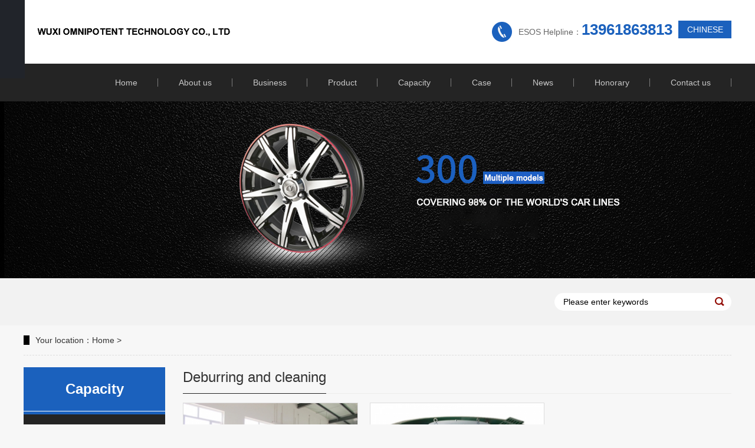

--- FILE ---
content_type: text/html; charset=utf-8
request_url: http://en.wxqnkj.com/qumaocijiqingxi/
body_size: 3110
content:
<!DOCTYPE html><html><head><meta http-equiv="content-type" content="text/html; charset=utf-8" /><meta name="robots" content="index, follow" /><meta name="keywords" content="" /><meta name="description" content="" /><meta name="author" content="Wuxi omnipotent Technology Co., Ltd"><meta http-equiv=X-UA-Compatible content="IE=edge,chrome=1"><title>Deburring and cleaning-Wuxi omnipotent Technology Co., Ltd</title><script src="/Public/Js/jquery.min.js"></script><script src="/Public/Js/um.nav.js"></script><script src="/Public/Js/um.js"></script><script src="/Template/Home/Default/Public/js/jquery.SuperSlide.js"></script><link href="/Template/Home/Default/Public/css/style.css" rel="stylesheet"></head><body><div class="yunu-header"><div class="container clearfix"><div class="logo"><a href="http://en.wxqnkj.com" title="Wuxi omnipotent Technology Co., Ltd"><img src="/Uploads/logo.png"  alt="Wuxi omnipotent Technology Co., Ltd"></a></div><div class="tel">ESOS Helpline：<strong>13961863813</strong></div><div class="switch"><a href="http://www.wxqnkj.com/">CHINESE</a></div></div><div class="container"><div id="nav" class="nav"><ul id="nav_box"><li id="nav_0"><span class="fl_ico"></span><a href="/" title="Home"><span class="fl">Home</span></a></li><li id="nav_8" class="first file"><span class="fl_ico"></span><a href="/about/" title="About us"><span class="fl">About us</span></a></li><li id="nav_18" class="file"><span class="fl_ico"></span><a href="/business/" title="Business"><span class="fl">Business</span></a></li><li id="nav_4" class="folder"><span class="fd_ico"></span><a href="/product/" title="Product"><span class="fd">Product</span></a><ul><li id="nav_5" class="first file"><span class="fl_ico"></span><a href="/txljjg/" title="Communication parts processing"><span class="fl">Communication parts processing</span></a></li><li id="nav_6" class="file"><span class="fl_ico"></span><a href="/qichepeijianjiagong/" title="Auto parts processing"><span class="fl">Auto parts processing</span></a></li><li id="nav_7" class="file"><span class="fl_ico"></span><a href="/shiyoupeijianjiagong/" title="Petroleum accessories processing"><span class="fl">Petroleum accessories processing</span></a></li><li id="nav_34" class="file"><span class="fl_ico"></span><a href="/part/" title="Part processing"><span class="fl">Part processing</span></a></li><li id="nav_35" class="file"><span class="fl_ico"></span><a href="/f/" title="Forging parts processing"><span class="fl">Forging parts processing</span></a></li><li id="nav_29" class="file"><span class="fl_ico"></span><a href="/gongyepeijianjiagong/" title="Industrial parts processing"><span class="fl">Industrial parts processing</span></a></li><li id="nav_9" class="file"><span class="fl_ico"></span><a href="/cclpjjg/" title="Lathe parts processing"><span class="fl">Lathe parts processing</span></a></li><li id="nav_28" class="foot file"><span class="fl_ico"></span><a href="/jgzxljjg/" title="Machining center parts"><span class="fl">Machining center parts</span></a></li></ul></li><li id="nav_11" class="folder"><span class="fd_ico"></span><a href="/capacity/" title="Capacity"><span class="fd">Capacity</span></a><ul><li id="nav_27" class="first file"><span class="fl_ico"></span><a href="/cncchechuang/" title="CNC lathe"><span class="fl">CNC lathe</span></a></li><li id="nav_30" class="file"><span class="fl_ico"></span><a href="/cncxichuang/" title="CNC milling machine"><span class="fl">CNC milling machine</span></a></li><li id="nav_31" class="file"><span class="fl_ico"></span><a href="/ercijiagongjichuang/" title="Secondary processing machine"><span class="fl">Secondary processing machine</span></a></li><li id="nav_32" class="file"><span class="fl_ico"></span><a href="/qumaocijiqingxi/" title="Deburring and cleaning"><span class="fl">Deburring and cleaning</span></a></li><li id="nav_33" class="foot file"><span class="fl_ico"></span><a href="/celiangyiqi/" title="Measuring instrument"><span class="fl">Measuring instrument</span></a></li></ul></li><li id="nav_14" class="file"><span class="fl_ico"></span><a href="/pics/" title="Case"><span class="fl">Case</span></a></li><li id="nav_1" class="folder"><span class="fd_ico"></span><a href="/news/" title="News"><span class="fd">News</span></a><ul><li id="nav_2" class="first file"><span class="fl_ico"></span><a href="/hangye/" title="Industry news"><span class="fl">Industry news</span></a></li><li id="nav_3" class="foot file"><span class="fl_ico"></span><a href="/gongsi/" title="Company news"><span class="fl">Company news</span></a></li></ul></li><li id="nav_17" class="file"><span class="fl_ico"></span><a href="/honner/" title="Honorary"><span class="fl">Honorary</span></a></li><li id="nav_12" class="foot file"><span class="fl_ico"></span><a href="/contactus/" title="Contact us"><span class="fl">Contact us</span></a></li></ul></div></div></div><script type="text/javascript">
var APP	 =	 '';
var ROOT =	 '';
var PUBLIC = '/Public';
umnav.init({navid: "nav"});
var nav = document.getElementById('nav_11');nav.className=nav.className+" on";
</script><div class="yunu-banner" style="background-image: url(/Template/Home/Default/Public/image/top_banner.jpg)"></div><div class="yunu-sou-inner"><div class="container"><div class="yunu-sou clearfix"><!--<div class="hot"><strong>Popular keywords：</strong><a href="/Tags/Product/communicationpartsprocessing/">Communication parts processing</a>、<a href="/Tags/Product/autopartsprocessing/">Auto parts processing</a>、<a href="/Tags/Product/automobilepartsprocessing/">Automobile parts processing</a>、<a href="/Tags/Picture/chengtaicncchechuang/">程泰cnc车床</a>、<a href="/Tags/Picture/doushancncchechuang/">斗山cnc车床</a>、</div>--><div class="hform"><form method="GET" action="/index.php?"><input type="hidden" name="m" value="Search"/><input type="hidden" name="module" value="Product" /><input type="text" name="keyword" class="txt" value="Please enter keywords" onFocus="this.value=''" onBlur="if(!value){value=defaultValue;}" /><input type="submit" class="submit " value="Search" /><input type="hidden" name="__hash__" value="dede76223248b6fd4a7eb6c7c2c824d8_188319e1e6e35f432c7ea32b84eee771" /></form></div></div></div></div><div class="container"><div class="yunu-curmbs"><span>Your location：<a href="/">Home</a> &gt <UM:catpos  catid="catid" space=" > " /></div><div class="clearfix"><div class="ct2-sd"><div class="panel-sd"><div class="panel-sd-hd"><h4>Capacity</h4></div><div class="yunu-column"><h3><a href="/cncchechuang/" title="CNC lathe">CNC lathe</a></h3><ul></ul><h3><a href="/cncxichuang/" title="CNC milling machine">CNC milling machine</a></h3><ul></ul><h3><a href="/ercijiagongjichuang/" title="Secondary processing machine">Secondary processing machine</a></h3><ul></ul><h3><a href="/qumaocijiqingxi/" title="Deburring and cleaning">Deburring and cleaning</a></h3><ul></ul><h3><a href="/celiangyiqi/" title="Measuring instrument">Measuring instrument</a></h3><ul></ul></div></div><div class="yunu-contact-z1"><p>Consultation hotline</p><span>13961863813</span></div></div><script>
    $('.yunu-column').slide({
        titCell: 'h3',
        targetCell: 'ul',
        defaultIndex: 0,
        effect: 'slideDown',
        delayTime: 300
    });
</script><div class="ct2-mn"><div class="yunu-title-1"><span>Deburring and cleaning</span></div><ul class="list-2 clearfix"><li><a href="/qumaocijiqingxi/show/18.html" title="Ultrasonic cleaning line"><div class="m"><img src="/Uploads/201901/thumb_300_225_5c3e8735f3a71.jpg" alt="Ultrasonic cleaning line" /></div><div class="text"><h4>Ultrasonic cleaning line</h4></div></a></li><li><a href="/qumaocijiqingxi/show/17.html" title="Vibration grinding deburring"><div class="m"><img src="/Uploads/201901/thumb_300_225_5c3e8735e0e49.jpg" alt="Vibration grinding deburring" /></div><div class="text"><h4>Vibration grinding deburring</h4></div></a></li></ul><div class="yunu-pages"></div></div></div></div><div class="yunu-footer"><div class="yunu-footer-nav"><div class="container"><a href="/about/">About us</a><a href="/business/">Business</a><a href="/product/">Product</a><a href="/capacity/">Capacity</a><a href="/pics/">Case</a><a href="/news/">News</a><a href="/honner/">Honorary</a><a href="/contactus/">Contact us</a></div></div><div class="container"><div class="clearfix"><dl class="contact"><dt>contact us</dt><dd><p>	Wuxi Total Solution&nbsp;Technology Co., Ltd
</p><p>	Contact: Manager Yang
</p><p>	Mobile: 13961863813
</p><p><span style="white-space:normal;">Official website: http://www.wxqnkj.com/</span></p><p>	Address: No. 122, Huixiang Road, Yanqiao Street,Huishan District,&nbsp;Wuxi City,Jiangsu Province,China.
</p><p><br /></p></dd></dl><dl class="link"><dt>Links</dt><dd><a href="http://www.355565.com/">上海气动压铆机</a></dd><!--UMLINKTAG--></dl><dl class="link"><dt>Urban area</dt></dl><!--<dl class="ewm"><dt>微信</dt><dd><img src="/Template/Home/Default/Public/image/code.png" />扫一扫</dd></dl>--><dl class="ewm"><dt>Mobile station</dt><dd><img src="/Template/Home/Default/Public/image/code1.png" />scan</dd></dl></div><div class="yunu-footer-copy"><p><a href="/sitemap.html" target="_blank">网站地图HTML</a> | <a href="/sitemap.xml" target="_blank">网站地图XML</a></p><p>	Powered by<span style="color:#333333;">&nbsp;</span>Wuxi omnipotent Technology Co., Ltd&nbsp;<span style="color:#333333;">版权所有 &copy; 2018, All right reserved</span></p><div class="footer__js"><div class="code-tongji"><script type="text/javascript"> var _umq=_umq||[];_umq.push(['_setAccount','f06685f1129a3031ada81741259320c1']);_umq.push(['_setMode','1']);(function(){var um=document.createElement('script');um.type='text/javascript';um.async=true;um.id='_umkefu';um.src='http://tj.huihangkj.com/tj/kefu.js?autoPlay=0&autoOpen=0&autoShow=1&rightShow=0';var s=document.getElementsByTagName('script')[0];s.parentNode.insertBefore(um,s)})();</script></div><div class="code-script"><!--UMSCRIPT--></div></div></div></div></div><script>
    $('.yunu-slideBox').slide({titCell: '.hd ul', mainCell: '.bd ul', effect: 'fold', autoPlay: true, autoPage: '<li></li>'});
    $('.yunu-zc-l').slide({effect: 'fold'});
    $('.yunu-honor-in').slide({titCell: '.hd a', mainCell: '.bd', autoPlay: true});
    $(".nav li").eq(0).addClass("active");
</script></body></html>

--- FILE ---
content_type: text/css
request_url: http://en.wxqnkj.com/Template/Home/Default/Public/css/style.css
body_size: 7877
content:
html{-ms-text-size-adjust:100%;-webkit-text-size-adjust:100%;line-height:1.15;-webkit-tap-highlight-color: rgba(0,0,0,0);}
body{margin:0;font-family: "Microsoft Yahei",PingFangSC-Regular,"Helvetica Neue",Helvetica,Arial,"Hiragino Sans GB","Heiti SC","WenQuanYi Micro Hei",sans-serif;line-height: 1.42857143;font-size: 14px;min-width: 1200px;background: #f7f7f7;color: #333;}
h1{font-size:2em;margin:.67em 0;}
figure{margin:1em 40px;}
hr{-webkit-box-sizing:content-box;box-sizing:content-box;height:0;overflow:visible;}
a{-webkit-text-decoration-skip:objects;background-color:transparent;}
abbr[title]{border-bottom:none;-webkit-text-decoration:underline dotted;text-decoration:underline dotted;}
b,strong{font-weight:bolder;}
dfn{font-style:italic;}
mark{background-color:#ff0;color:#000;}
small{font-size:80%;}
sub,sup{font-size:75%;line-height:0;position:relative;vertical-align:baseline;}
sub{bottom:-.25em;}
sup{top:-.5em;}
audio:not([controls]){display:none;height:0;}
img{border-style:none;}
svg:not(:root){overflow:hidden;}
button,input,optgroup,select,textarea{line-height:1.42857143;margin:0;outline: none;}
body, button, input, select, textarea {text-rendering: optimizeLegibility;-webkit-font-smoothing: antialiased;-moz-osx-font-smoothing: grayscale;-moz-font-feature-settings: "liga","kern";}
button,input{overflow:visible;}
button,select{text-transform:none;}
button,html [type=button],/* 1 */
[type=reset],[type=submit]{-webkit-appearance:button;}
button::-moz-focus-inner,[type=button]::-moz-focus-inner,[type=reset]::-moz-focus-inner,[type=submit]::-moz-focus-inner{border-style:none;padding:0;}
button:-moz-focusring,[type=button]:-moz-focusring,[type=reset]:-moz-focusring,[type=submit]:-moz-focusring{outline:1px dotted ButtonText;}
fieldset{padding:.35em .75em .625em;}
legend{-webkit-box-sizing:border-box;box-sizing:border-box;color:inherit;display:table;max-width:100%;padding:0;white-space:normal;}
progress{display:inline-block;vertical-align:baseline;}
textarea{overflow:auto;}
[type=checkbox],[type=radio]{-webkit-box-sizing:border-box;box-sizing:border-box;padding:0;}
[type=number]::-webkit-inner-spin-button,[type=number]::-webkit-outer-spin-button{height:auto;}
[type=search]{-webkit-appearance:textfield;outline-offset:-2px;}
[type=search]::-webkit-search-cancel-button,[type=search]::-webkit-search-decoration{-webkit-appearance:none;}
::-webkit-file-upload-button{-webkit-appearance:button;font:inherit;}
summary{display:list-item;}
article,aside,footer,header,nav,section,figcaption,figure,main,details,/* 1 */
menu{display:block;}
pre,code,kbd,samp{font-family:monospace, monospace;font-size:1em;}
audio,video,canvas{display:inline-block;}
template,[hidden]{display:none;}
.clearfix{zoom:1;}
.clearfix:before,.clearfix:after{display:table;line-height:0;content:"";}
.clearfix:after{clear:both;}
a {color: #333;text-decoration: none;}
a:hover {color: #1b61bd;}
ul {margin: 0;list-style: none;padding: 0;}

.container {width: 1200px;margin: 0 auto; position:relative;}

.img-center {text-align: center;font-size: 0;}
.img-center img {display: inline-block;width: auto;height: auto;max-width: 100%;max-height: 100%;vertical-align: middle;}

.yunu-header {background: url(../image/t_bg.gif) no-repeat center 0;height: 172px;}
.yunu-header .logo {float: left;height: 108px;}
.yunu-header .logo img {display: block;margin:20px 0 0 20px;}
.yunu-header .text {float: left;padding-left: 44px;line-height: 108px;font-size: 24px;font-weight: bold;}
.yunu-header .text span {background: url(../image/h_lin.jpg) no-repeat 16px center;color: #1b61bd;padding-left: 56px;}
.yunu-header .tel {float: right;line-height: 108px;color: #666;background: url(../image/tel.jpg) no-repeat 0 center;padding-left: 45px; margin-right: 100px;}
.yunu-header .tel strong {font-size: 26px;color: #1b61bd;line-height: 1;}
.yunu-header .nav {float: right;}
.yunu-header .nav li {float: left;background: url(../image/n_lin.jpg) no-repeat right center; position: relative;}
.yunu-header .nav li a {display: block;line-height: 64px;color: #c8c8c8;padding: 0 35px;}
.yunu-header .nav li.on>a,.yunu-header .nav li a:hover {background-color: #1b61bd;color: #fff;}
.yunu-header .container .switch{
    position: absolute;
    right: 0px;
    top: 35px;
}
.yunu-header .container .switch a{
    display: block;
    width: 90px;
    line-height: 30px;
    text-align: center;
    background: #1b61bd;
    color: #fff;
}
.nav li ul{
    position: absolute;
    background: #1b61bd;
    width:100%;
    display: none;
}
.yunu-header .nav li ul li{
    background: none;
    width:100%;
}
.yunu-header .nav li ul li a{
    font-size: 12px;
    height:36px;
    line-height:36px;
    overflow: hidden;
    text-align: center;
    padding:0;
}


.yunu-slideBox {height: 650px;position: relative;overflow: hidden;}
.yunu-slideBox .hd {position: absolute;bottom: 20px;font-size: 0;left: 0;width: 100%;text-align: center;z-index: 2;}
.yunu-slideBox .hd li {display: inline-block;width: 15px;height: 15px;margin: 0 10px;background-color: #333;cursor: pointer;border-radius: 50%;}
.yunu-slideBox .hd li.on {background-color: #1b61bd;}
.yunu-slideBox .bd,.yunu-slideBox .bd ul,.yunu-slideBox .bd li {width: 100% !important;height: 100% !important;}
.yunu-slideBox .bd li {background: no-repeat center;}
.yunu-slideBox .bd li a {display: block;width: 100%;height: 100%;}

.yunu-sou {padding: 15px 0;}
.yunu-sou .hot {float: left;padding: 9px 0;}
.yunu-sou .hot a {margin-right: 10px;}
.yunu-sou .hform {float: right;}
.yunu-sou .hform .txt {float: left;font-size: 14px;border: 1px solid #cecece;padding: 8px 15px;line-height: 20px;width: 230px;border-right: 0;}
.yunu-sou .hform .submit {border: 0;border-bottom: 1px solid transparent;padding: 0;float: left;cursor: pointer;outline: none;width: 40px;height: 38px;background: url(../image/s_s.gif) no-repeat 0 0;}

.yunu-sou-inner {background-color: #F2F2F2;}
.yunu-sou-inner .yunu-sou {padding: 25px 0;}
.yunu-sou-inner .hot {padding: 5px 0;width:700px;overflow: hidden;}
.yunu-sou-inner .hform {background-color: #fff;border-radius: 20px;overflow: hidden;padding-left: 15px;}
.yunu-sou-inner .hform .txt {width: 240px;background: none;padding-left: 0;border: 0;padding-top: 5px;padding-bottom: 5px;}
.yunu-sou-inner .hform .submit {background: url(../image/viskins-p1.png) no-repeat -258px -936px;width: 30px;height: 30px;text-indent: -9999px;}

.yunu-section {padding: 60px 0;}
.yunu-section-title {text-align: center;font-size: 32px;font-weight: bold;margin-bottom: 40px;}
.yunu-section-title span {color: #1b61bd;padding-right: 10px;}
.yunu-section-title small {display: block;color: #666;margin-top: 10px;font-size: 14px;}
.yunu-section-title:after {content: '';display: block;margin: 15px auto 0;width: 30px;height: 2px;background-color: #1b61bd;}

.yunu-auto-in {border-top: 1px solid #ddd;}
.yunu-auto-in dl {margin: 0;width: 372px;float: left;height: 190px;}
.yunu-auto-in dl.c {border-left: 1px solid #ddd;border-right: 1px solid #ddd;padding: 0 20px;margin: 0 20px;}
.yunu-auto-in dt {line-height: 70px;background: url(../image/ico1.jpg) no-repeat 0 center;padding-left: 30px;font-size: 20px;}
.yunu-auto-in dd {margin: 0;overflow: hidden;}
.yunu-auto-in dd a {float: left;width: 33.333333%;line-height: 2;font-size: 16px;overflow:hidden;text-overflow:ellipsis;white-space:nowrap;}
.yunu-auto-dai-in {}
.yunu-auto-dai-in li {float: left;width: 300px;}
.yunu-auto-dai-in li a {display: block;position: relative;color: #fff;}
.yunu-auto-dai-in li .m {height: 225px;line-height: 225px;overflow: hidden;}
.yunu-auto-dai-in li .m img {transition: all 0.3s;}
.yunu-auto-dai-in li h4 {margin: 0;position: absolute;font-size: 18px;top: 30px;left: 20px;}
.yunu-auto-dai-in li p {margin: 0;position: absolute;bottom: 30px;left: 0;width: 100%;text-align: center;}
.yunu-auto-dai-in li a:hover img {transform: scale(1.1);}
.yunu-auto-dai-in li.big {width: 600px;}
.yunu-auto-dai-in li.big .m {line-height: 450px;height: 450px;}

.yunu-yc-in {margin-left: -26px;}
.yunu-yc-in li {float: left;width: 25%;margin-bottom: 20px;}
.yunu-yc-in li a {display: block;background-color: #fff;margin-left: 26px;}
.yunu-yc-in li .m {overflow: hidden;}
.yunu-yc-in li .m img {display: block;width: 100%;height: auto;transition: all 0.3s;}
.yunu-yc-in li .text {padding:0 20px 20px;}
.yunu-yc-in li .text h3 {height:20px;line-height:20px;overflow: hidden;}
.yunu-yc-in li .text span {width: 30px;height: 2px;display: block;background-color: #999;margin-top: 10px;}
.yunu-yc-in li .text p {margin: 10px 0 0;line-height: 24px;color: #666;height: 72px;overflow: hidden;}
.yunu-yc-in li a:hover {background-color: #1b61bd;color: #fff;}
.yunu-yc-in li a:hover img {transform: scale(1.1);}
.yunu-yc-in li a:hover .text p {color: #fff;}

.yunu-ys-in {margin-bottom: -30px;}
.yunu-ys-in dl {margin: 0 0 30px;}
.yunu-ys-in dt {float: right;}
.yunu-ys-in dt img {display: block;}
.yunu-ys-in dd {margin: 0 592px 0 0;padding-left: 65px;}
.yunu-ys-in dd h4 {margin: 0 0 0 -65px;}
.yunu-ys-in dd h4 span {background: url(../image/y_no1.gif) no-repeat;color: #fff;float: left;width: 52px;height: 74px;line-height: 55px;font-family: "Agency FB";font-size: 36px;text-align: center;}
.yunu-ys-in dd h4 strong {margin-left: 65px;display: block;padding-bottom: 10px;border-bottom: 1px dotted #ccc;font-size: 26px;line-height: 1.2;}
.yunu-ys-in dd h4 small {display: block;margin-left: 65px;color: #999;text-transform: uppercase;font-size: 20px;padding-top: 10px;font-weight: normal;line-height: 1;}
.yunu-ys-in dd p {margin: 15px 0 30px;color: #555;padding-left: 33px;background: url(../image/y_li.gif) no-repeat left 6px;font-size: 16px;line-height: 29px;}
.yunu-ys-in dd p strong {color: #1b61bd;}
.yunu-ys-in dd .btn {background-color: #fd9f0c;color: #fff;font-size: 16px;line-height: 48px;width: 142px;display: block;text-align: center;border-radius: 24px;}
.yunu-ys-in dl.r dt {float: left;}
.yunu-ys-in dl.r dd {margin: 0 0 0 592px;}

.yunu-tt1 {background: url(../image/tt1.jpg) no-repeat center 0;height: 216px;color: #fff;}
.yunu-tt1 p {padding-top: 62px;color: #fff;font-size: 30px;font-weight: bold;letter-spacing: 5px;}
.yunu-tt1 p span {display: block;font-size: 40px;}
.yunu-tt1 p strong {color: #fd9f0c;}
.yunu-tt1 em {float: right;font-size: 14px;color: #fff;padding-top: 51px;text-align: right;padding-right: 20px;font-style: normal;}
.yunu-tt1 em span {display: block;font-size: 26px;font-weight: bold;padding-top: 7px;padding-bottom: 18px;}
.yunu-tt1 em a {display: inline-block;width: 110px;height: 38px;line-height: 38px;border-radius: 38px;background: #fff;color: #1b61bd;font-size: 16px;text-align: center;}

.yunu-zc-l {float: left;width: 538px;}
.yunu-zc-l .hd {margin-bottom: 28px;}
.yunu-zc-l .hd ul {margin-left: -15px;}
.yunu-zc-l .hd li {float: left;margin-left: 15px;border: 1px solid #ddd;text-align: center;cursor: pointer;line-height: 48px;font-size: 16px;width: 121px;}
.yunu-zc-l .hd li.on {border-color: #1b61bd;color: #1b61bd;}
.yunu-zc-l .bd a {display: block;}
.yunu-zc-l .bd .m {height: 304px;line-height: 304px;overflow: hidden;}
.yunu-zc-l .bd .m img {transition: all 0.3s;}
.yunu-zc-l .bd a:hover .m img {transform: scale(1.1);}
.yunu-zc-l .bd h4 {margin: 0;text-align: center;font-weight: normal;padding-top: 15px;font-size: 16px;}
.yunu-zc-r {float: right;width: 600px;height: 432px;background: url(../image/zc_img.jpg) no-repeat;position: relative;color: #666666;}
.yunu-zc-r div {display: block;position: absolute;left: 37px;top: 43px;}
.yunu-zc-r strong {font-size: 20px;color: #333;padding-bottom: 13px;display: block;}
.yunu-zc-r span {display: block;}
.yunu-zc-r .zc3 strong {color: #fff;}
.yunu-zc-r .zc2 {top: 180px;color: #c0c1c1;}
.yunu-zc-r .zc3 {left: 336px;top: 180px;color: #bac8e7;}
.yunu-zc-r .zc4 {top: 335px;color: #666;}

.yunu-news-in .tit {margin-bottom: 30px;border-bottom: 2px solid #ddd;line-height: 20px;}
.yunu-news-in .tit .more {float: right;}
.yunu-news-in .tit span {font-size: 18px;color: #1b61bd;padding-bottom: 15px;display: inline-block;border-bottom: 2px solid #1b61bd;margin-bottom: -2px;}
.yunu-news-in .tit small {color: #999;text-transform: uppercase;font-size: 12px;padding-left: 5px;}
.yunu-news-in dl {float: left;margin: 0;width: 344px;}
.yunu-news-in dt {overflow: hidden;}
.yunu-news-in dt img {display: block;width: 100%;height: auto;}
.yunu-news-in dd {margin: 0;}
.yunu-news-in dd p {margin: 0;}
.yunu-news-in .list li {border-bottom: 1px dashed #979797;margin-bottom: 26px;padding-bottom: 26px;float: left;width: 333px;margin-left: 20px;}
.yunu-news-in .list li a {display: block;overflow: hidden;}
.yunu-news-in .list li .date {float: left;width: 60px;text-align: center;height: 61px;border: 2px solid #e5e5e5;padding-top: 15px;color: #555;}
.yunu-news-in .list li .date strong {display: block;font-size: 28px;line-height: 1;}
.yunu-news-in .list li .text {margin-left: 84px;}
.yunu-news-in .list li h4 {margin: 0;line-height: 26px;overflow:hidden;text-overflow:ellipsis;white-space:nowrap;}
.yunu-news-in .list li p {line-height: 24px;padding-top: 8px;color: #555;margin: 0;height: 48px;overflow: hidden;}
.yunu-news-in .qa {margin-left: 0;}
.yunu-news-in .qa li {padding-bottom: 20px;margin-bottom: 26px;width: auto;margin-left:0;}
.yunu-news-in .qa li h4 {background: url(../image/n_w.jpg) no-repeat 0 center;padding-left: 55px;line-height: 40px;}
.yunu-news-in .qa li p {padding: 0 0 0 55px;background: url(../image/n_d.jpg) no-repeat;}

.yunu-about-in {margin: 0;}
.yunu-about-in dt {float: left;width: 756px;}
.yunu-about-in dt img {display: block;width: 100%;height: auto;}
.yunu-about-in dd {margin-left: 756px;}
.yunu-about-in dd h4 {padding: 75px 0 0 45px;margin: 0 0 22px;background: url(../image/a_h3.gif) no-repeat 45px 23px;font-size: 32px;}
.yunu-about-in dd .desc {background-color: #1b61bd;color: #fff;padding: 28px 23px 35px 45px;}
.yunu-about-in dd .desc a {color: #fff;}
.yunu-about-in dd .desc h5 {background: url(../image/a_lin.jpg) no-repeat 0 38px;font-size: 16px;height: 57px;margin: 0;}
.yunu-about-in dd .desc .con {margin: 0;color: #dfe5f2;line-height: 24px;height:72px;overflow: hidden;}
.yunu-about-in dd .desc .con p{margin: 0;}
.yunu-about-in dd .btn {line-height: 36px;width: 120px;display: block;text-align: center;border-radius: 24px;border: 1px solid #fff;margin-top: 25px;}

.yunu-honor-in {margin-top: 50px;}
.yunu-honor-in .hd {text-align: center;font-size: 0;margin-bottom: 20px;}
.yunu-honor-in .hd a {display: inline-block;font-size: 16px;width: 175px;line-height: 42px;margin: 0 10px;border: 1px solid #ddd;}
.yunu-honor-in .hd a.on {background-color: #1b61bd;color: #fff;border-color: #1b61bd;}
.yunu-honor-in ul {margin-left: -10px;}
.yunu-honor-in li {float: left;width: 25%;}
.yunu-honor-in li a {margin-left: 10px;display: block;margin-top: 10px;}
.yunu-honor-in li .m {height: 165px;line-height: 165px;overflow: hidden;}
.yunu-honor-in li .m img {transition: all 0.3s;}
.yunu-honor-in li a:hover .m img {transform: scale(1.1);}

.yunu-footer {background-color: #212429;color: #bcbcbd;}
.yunu-footer a {color: #bcbcbd;}
.yunu-footer a:hover {color: #fff;}
.yunu-footer-nav {background-color: #1b61bd;text-align: center;margin-bottom: 50px;}
.yunu-footer-nav a {display: inline-block;padding: 0 40px;font-size: 16px;color: #fff;line-height: 70px;}
.yunu-footer dl {float: left;border-right: 1px solid #2c2f34;min-height: 230px;padding: 0 40px;margin: 0;}
.yunu-footer dt {color: #fff;padding: 18px 0 38px;font-size: 18px;}
.yunu-footer dd {margin: 0;}
.yunu-footer dd p {margin: 0;padding: 5px 0;}
.yunu-footer dl.contact {padding-left: 0;width: 271px;}
.yunu-footer dl.ewm {border-right: 0;padding-right: 0;}
.yunu-footer dl.ewm dd {text-align: center;}
.yunu-footer dl.ewm dd img {display: block;margin-bottom: 10px;width: 125px;height: 125px;}
.yunu-footer dl.link {width: 198px;}
.yunu-footer dl.link dd {margin:0 10px 2px -5px;font-size: 0;float: left;}
.yunu-footer dl.link dd a {display: inline-block;margin: 5px;font-size: 14px;}
.yunu-footer-copy {border-top: 1px solid #2c2f34;padding: 20px 0;margin-top: 30px;color: #949597;}

.client-2{position:fixed;right:-170px;top:50%;z-index:900;}
.client-2 li a{text-decoration:none;}
.client-2 li{margin-top:1px;clear:both;height:71px;position:relative;}
.client-2 li i{background:url(../image/fx.png) no-repeat;display:block;width:30px;height:27px;margin:0 auto;text-align:center;}
.client-2 li p{height:20px;font-size:14px;line-height:20px;overflow:hidden;text-align:center;color:#fff;margin: 0;}
.client-2 .my-kefu-qq i{background-position:4px 5px;}
.client-2 .my-kefu-tel i{background-position:0 -21px;}
.client-2 .my-kefu-liuyan i{background-position:4px -53px;}
.client-2 .my-kefu-weixin i{background-position:-34px 4px;}
.client-2 .my-kefu-weibo i{background-position:-30px -22px;}
.client-2 .my-kefu-ftop{display:none;}
.client-2 .my-kefu-ftop i{width:33px;height:35px;background-position:-27px -51px;}
.client-2 .my-kefu-left{float:left;width:77px;height:47px;position:relative;}
.client-2 .my-kefu-tel-right{font-size:16px;color:#fff;float:left;height:24px;line-height:22px;padding:0 15px;border-left:1px solid #fff;margin-top:14px;}
.client-2 .my-kefu-right{width:20px;}
.client-2 .my-kefu-tel-main{background:#1b61bd;color:#fff;height:56px;width:247px;padding:9px 0 6px;float:left;}
.client-2 .my-kefu-main{background:#1b61bd;width:97px;height:56px;position:relative;padding:9px 0 6px;float:left;}
.client-2 .my-kefu-weixin-pic{position:absolute;left:-130px;top:-24px;display:none;z-index:333;}
.my-kefu-weixin-pic img{width:115px;height:115px;}

.yunu-banner {height: 300px; background: url(../image/banner.jpg) no-repeat top center;}
.yunu-banner a {display: block;width: 100%;height: 100%;}

.yunu-curmbs {padding: 15px 0;border-bottom: 1px dashed #dcdcdc;margin-bottom: 20px;}
.yunu-curmbs span {padding-left: 10px;border-left: 10px solid #000;}
.yunu-curmbs em {font-style: normal;padding: 0 5px;color: #999;}

.ct2-sd {float: left;width: 240px;}
.ct2-mn {float: right;width: 930px;}

.panel-sd {margin-bottom: 20px;}
.panel-sd-hd {background-color: #1b61bd;color: #fff;padding-bottom: 5px;}
.panel-sd-hd h4 {text-align: center;border-bottom: 1px solid #fff;margin: 0;font-size: 24px;padding: 20px 0;}
.panel-sd-bd {border: 1px solid #ececeb;padding: 5px 10px;border-top: 0;}

.yunu-column h3 {margin: 0 0 2px;font-weight: normal;}
.yunu-column h3 a {display: block;line-height: 50px;background: #242424;padding: 0 40px;font-size: 18px;color: #fff;height:50px;overflow: hidden;}
.yunu-column h3.on a {background-color: #1b61bd;}
.yunu-column li {line-height: 50px;margin-bottom: 1px;}
.yunu-column li a {display: block;padding: 0 40px;background-color: #ececec;font-size: 16px;}

.yunu-title-1 {border-bottom: 1px solid #ececeb;height: 44px;margin-bottom: 15px;font-size: 24px;}
.yunu-title-1 span {display: inline-block;padding-bottom: 10px;border-bottom: 1px solid #242424;}

.yunu-contact-z1 {height: 140px;background: url(../image/contact-z1.jpg) no-repeat;margin-bottom: 20px;}
.yunu-contact-z1 p {margin: 0;font-size: 20px;line-height: 30px;background: url(../image/contact-z1_tel.png) no-repeat 74px 44px;padding: 37px 0 0 95px;}
.yunu-contact-z1 span {line-height: 30px;font-size: 18px;padding-left: 73px;}

.yunu-pages {text-align: center;margin: 30px 0;}
.yunu-pages a,.yunu-pages span{display: inline-block;margin: 0 3px;border: 1px solid #ddd;padding: 4px 12px;border-radius: 3px;background-color: #fff;}
.yunu-pages a:hover,.yunu-pages span {background-color: #1b61bd;border-color: #1b61bd;color: #fff;}

.list-1 li {margin-bottom: 20px;}
.list-1 li a {display: block;padding: 20px;background-color: #fff;border: 1px solid #ddd;overflow: hidden;}
.list-1 li .date {float: left;background-color: #1b61bd;color: #fff;padding: 21px 0;text-align: center;width: 100px;font-size: 22px;}
.list-1 li .text {margin-left: 130px;}
.list-1 li .text h4 {line-height: 40px;margin: 0;overflow: hidden;text-overflow: ellipsis;white-space: nowrap;font-size: 18px;}
.list-1 li .text p {margin: 0 0 28px;line-height: 24px;color: #797979;}
.list-1 li .text span {float: right;line-height: 38px;width: 134px;text-align: center;border: 1px solid #ddd;}
.list-1 li a:hover {border-color: #1b61bd;}
.list-1 li a:hover .text span {border-color: #1b61bd;background-color: #1b61bd;color: #fff;}

.list-2 {margin: 0 0 0 -20px;}
.list-2 li {float: left;width: 33.333333%;}
.list-2 li a {display: block;margin: 0 0 20px 20px;border: 1px solid #ddd;}
.list-2 li a:hover {border-color: #1b61bd;}
.list-2 li .m {height: 222px;line-height: 222px;}
.list-2 li .m img{max-width: 100%;}
.list-2 li .text {padding: 5px 20px;}
.list-2 li h4 {margin: 0;font-size: 18px;line-height: 45px;height: 45px;overflow: hidden;font-weight: normal;}
.list-2 li p {margin-top: 0;height: 40px;overflow: hidden;color: #666;}

.list-3 {margin-left: -30px;}
.list-3 li {float: left;width: 25%;}
.list-3 li a {display: block;margin: 0 0 30px 30px;border: 1px solid #ddd;position: relative;}
.list-3 li a:hover {border-color: #242424;}
.list-3 li .m {height: 210px;line-height: 210px;}
.list-3 li .text {position: absolute;bottom: 0;left: 0;background: rgba(0,0,0,0.5);width: 100%;color: #fff;}
.list-3 li .text h4 {margin: 0;font-size: 16px;padding: 12px 20px 0;overflow: hidden;text-overflow: ellipsis;white-space: nowrap;}
.list-3 li .text p {margin: 0;padding: 0 20px 12px;overflow: hidden;text-overflow: ellipsis;white-space: nowrap;}

.yunu-infocontent {margin-bottom: 30px;}
.yunu-infocontent-title {margin-bottom: 20px;text-align: center;}
.yunu-infocontent-title h1 {margin: 0;font-size: 24px;}
.yunu-infocontent-title p {margin: 10px 0 0;font-size: 12px;color: #999;}
.yunu-infocontent-title p span {padding-right: 10px;}
.yunu-infocontent-desc {margin-bottom: 20px;border: 1px solid #ddd;padding: 20px;}
.yunu-infocontent-body {line-height: 2;}

.yunu-infocontent-rem h4 {margin: 0;font-size: 24px;line-height: 55px;}
.yunu-infocontent-rem li {border-top: 1px dashed #dbdbdb;overflow: hidden;text-overflow: ellipsis;white-space: nowrap;line-height: 46px;}
.yunu-infocontent-rem li span {float: right;}

.yunu-infocontent-epx {margin-bottom: 20px;}
.yunu-infocontent-epx li {line-height: 32px;margin-bottom: 5px;}
.yunu-infocontent-epx li span {display: inline-block;background-color: #A2A2A2;color: #fff;padding: 0 15px;margin-right: 10px;}
.yunu-infocontent-epx li em {float: right;font-style: normal;}

.yunu-infocontent-return {border-top: 1px solid #333;line-height: 32px;}
.yunu-infocontent-return a {margin-right: 10px;}
.yunu-infocontent-return .more {margin: 0;float: right;background-color: #333;color: #fff;padding: 0 10px;}

.box {background-color: #fff;padding: 20px;margin-bottom: 20px;}

.youshi {background:url(../image/07984b9ae6874a14885922e74bd01c63_3.jpg) no-repeat;height: 1092px;position: relative;line-height: 28px;font-size: 14px;}
.youshi b {font-size: 20px;display: block;}
.youshi .no1 {left: 45px;top: 402px;position: absolute;color: #fff;width: 481px;}
.youshi .no2 {left: 642px;top: 375px;position: absolute;width: 506px;color: #333;}
.youshi .no3 {left: 45px;top: 989px;position: absolute;width: 481px;color: #333}
.youshi .no4 {left: 655px;top: 928px;position: absolute;color: #fff;width: 506px;}

.yunu-menu-inner {text-align: center;margin-bottom: 20px;}
.yunu-menu-inner a {float: left;width: 12.5%;}
.yunu-menu-inner span {display: block;margin-left: 1px;background-color: #fff;color: #a8a8a8;font-size: 18px;line-height: 55px;}
.yunu-menu-inner a:hover span,.yunu-menu-inner a.active span {background: url(../image/p16-icon6.png) no-repeat center bottom #1b61bd;color: #fff;}

.chaPhoto {float: left;width: 500px;overflow: hidden;}
.chaPhoto img {display: block;width: 491px;}
.chaPhoto p {margin: -20px 0 0 20px;position: relative;zoom: 1;}
.chairman .chaPhoto span {background-color: #005AAB;color: #fff;display: inline-block;font-size: 15px;padding: 8px 30px;}
.chaText {float: right;width: 610px;margin-top: 40px;}
.chaText h3 {background:url(../image/h3_bg.gif) no-repeat left top;color: #005aab;font-size: 28px;font-weight: normal;line-height: 1.4;padding-top: 20px;text-transform: uppercase;margin: 0;}
.chairman .chaText h3 span {color: #a3a3a3;font-size: 19px;}
.chaText p {color: #666;font-size: 14px;line-height: 2.1;}
.chaText .border {border: 1px solid #CBCBCB;height: 0px;margin: 15px 0;}
.chaText .name {text-align: right;}
.chaInner02 {border-top: 2px solid #CBCBCB;margin-top: 40px;padding-top: 55px;}
.chairman .chaInner02 .chaPhoto {float: right;width: 500px;}
.chaInner02 .chaText {float: left;width: 590px;margin-top: 16px;}
.chaInner02 {border-top: 2px solid #CBCBCB;margin-top: 40px;padding-top: 55px;}
.chaInner02 .chaPhoto {float: right;width: 500px;}

.shili dl {margin: 0;overflow: hidden;}
.shili dl dt {float: left;width: 500px;margin-right: 60px;}
.shili dl dd {float: right;width: 600px;margin: 0;}
.shili dl dd em {display: block;font-style: normal;font-size: 22px;color: #333;font-weight: bold;margin-top: 35px;border-bottom: 1px solid #ccc;padding-bottom: 25px;}
.shili dl dd em.jl {margin-top: 50px}
.shili dl dd em span {background: #1b61bd;padding: 8px;color: #fff;font-size: 26px}
.shili dl dd em i {font-style: normal;padding-left: 20px}
.shili dl dd p {font-size: 16px;line-height: 32px}
.shili dl dt.yb {float: right;width: 548px;margin-right: 0px;}
.shili dl dd.zb {float: left;width: 517px;}

.fuwubaozhang {}
.fuwubaozhang li {float: left;width: 25%;text-align: center;}
.fuwubaozhang li h4 {color: #1b61bd;margin: 10px 0;font-size: 18px;}
.fuwubaozhang li p {padding: 0 20px;margin: 0;}

.list-4 {margin: 0 0 0 -20px;}
.list-4 li {float: left;width: 25%;}
.list-4 li a {display: block;margin: 0 0 20px 20px;}
.list-4 li .m {padding: 10px;height: 150px;line-height: 150px;background-color: #fff;border: 1px solid #ececeb;}
.list-4 li .text h4 {margin: 0;font-size: 14px;line-height: 45px;height: 45px;overflow: hidden;font-weight: normal;text-align: center;}

.yunu-contact .text {float: left;width: 380px;background-color: #1b61bd;color: #fff;padding: 40px 30px;}
.yunu-contact .text h4 {font-size: 24px;margin: 0;}
.yunu-contact .text dl {margin: 20px 0 0;overflow: hidden;}
.yunu-contact .text dt {float: left;}
.yunu-contact .text dd {margin-left: 60px;padding: 11px 0;}
.yunu-contact .text dd p {margin: 0;font-size: 16px;}
.yunu-contact .map {margin-left: 470px;}

.yunu-message {background: url(../image/r1-orderform-1-bg.jpg) no-repeat center bottom #fff;border: 1px solid #ddd;padding: 50px 200px;margin-bottom: 30px;}
.form-group {margin-bottom: 15px;}
.form-label {float: left;line-height: 34px;width: 120px;text-align: right;}
.form-label span {color: #e50112;}
.form-content {margin-left: 130px;}
.form-control {line-height: 20px;font-size: 14px;border: 1px solid #ddd;padding: 6px 12px;width: 600px;display: inline-block;vertical-align: top;}
select.form-control {height: 34px;}
.form-submit {padding: 6px 22px;color: #fff;background-color: #1b61bd;border: 0;cursor: pointer;font-size: 16px;border-radius: 3px;}
.form-button {padding: 6px 22px;color: #fff;background-color: #767676;border: 0;cursor: pointer;font-size: 16px;border-radius: 3px;}

.yunu-title-3{
    font-size: 20px;
    border-top:1px solid #ddd;
    margin-top:15px;
    padding-top: 15px;
}
img{
    max-width: 100%;
}

.yunu-showcase-pic{
    float: left;
    position: relative;
}
.yunu-showcase-pic li,.yunu-showcase-pic .bd,.yunu-showcase-pic .bd ul {width: 100% !important;height: 100% !important;}
.yunu-showcase-pic li {text-align: center;line-height: 300px;}
.yunu-showcase-pic li img {display: inline-block;vertical-align: middle;max-width: 100%;max-height: 100%;width: auto;height: auto;}
.yunu-showcase-pic .arr {position: absolute;top: 50%;width: 12px;height: 23px;margin-top: -11px;z-index: 2;}
.yunu-showcase-pic .prev {left: 15px;background: url(../image/p15-icon2.png) no-repeat 0 0;}
.yunu-showcase-pic .next {right: 15px;background: url(../image/p15-icon3.png) no-repeat 0 0;}
.yunu-showcase-info{
    width:500px;
    margin-left: 30px;
    float: left;
}
.yunu-showcase-info h1 {margin: 0 0 15px;font-size: 24px;line-height: 40px;overflow: hidden;text-overflow: ellipsis;white-space: nowrap;}
.yunu-showcase-info p {margin: 0;color: #666;padding: 3px 0;}
.yunu-showcase-info .tel {border-top: 2px solid #e6e6e6;margin-top: 15px;padding-top: 15px;background: url(../image/pc-xc-icon2.png) no-repeat 10px 15px;height: 42px;padding-left: 70px;line-height: 21px;font-size: 18px;}
.yunu-showcase-info .tel a {float: right;line-height: 42px;padding: 0 15px;background-color: #1b61bd;color: #fff;}


.table_form {margin:10px;width:95%;}
.table_form input{}
.table_form td{padding-left:12px}
.table_form th{font-weight:normal; text-align:right;padding-right:10px; color:#777}
.table_form td label{ vertical-align:middle}
.table_form td,.table_form th{padding:8px 0 5px 8px;line-height:22px;}
.table_form tbody td,.table_form tbody th{border-bottom:1px solid #eee;}
.colorpanel tbody td,.colorpanel tbody th{ padding:0;border-bottom: none;}


.xg-img{
    display: flex;
}
.xg-img li{
    flex: 1;
    margin-right:20px;
}
.xg-img li:last-child{
    margin-right:auto;
}
.xg-img li img{
    max-width: 100%;
    display: block;
}
.xg-img li p{
    line-height: 30px;
}
.xg-article{

}
.xg-article li{
    width:425px;
    margin-right:20px;
    display:inline-flex;
    padding: 5px 0;
}
.xg-article li:nth-child(2n){
    margin-right:auto;
}
.xg-article li a{
    padding-right:30px;
    flex: 1;
}
.xg-keyword a{
    display: inline-block;
    margin-right:20px;
    margin-bottom: 8px;
}